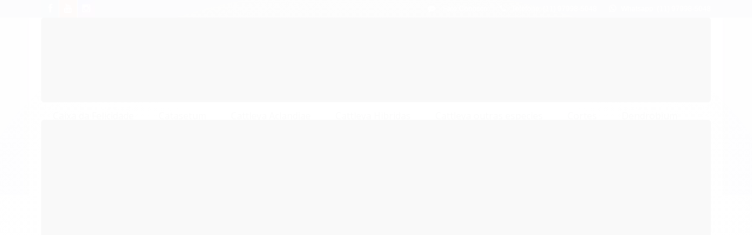

--- FILE ---
content_type: text/css
request_url: https://www.orquidarioibanez.com.br/tema.css?v=20251212-000539
body_size: 592
content:
body {

	font-family: 'Arial'
	
	, Helvetica
	
	,sans-serif;


	
	
	
		background-position: top center;
	
	
		background-attachment: scroll;
	
	
		background-repeat: repeat;
	

}

:root {
  --cor-principal: #7c6a86;
	--cor-botao: #7c6a86;
}
a, a:hover, a:focus, .cor-principal, .menu a:hover, .atributo-comum a:hover span, .atributo-comum .active a span { color: #7c6a86; } /* Cor Principal - Textos e Links */
.fundo-principal, .botao.principal, .botao.principal:hover, .menu li:hover > a .fundo-secundario, .flex-control-paging li a.flex-active, .dropdown-menu > li > a:hover, .filtro.lista ul li label:hover, .filtro.lista ul li.active label , .menu-simples li a:hover, .menu-simples li.active a { background-color: #7c6a86; } /* Cor Principal - Background */
.borda-principal, .atributos ul li a:hover, .atributos ul li.active a, .tema-scuro .nav-tabs li.active a, .elastislide-carousel ul li.active a { border-color: #7c6a86; } /* Cor Principal - Bordas */



:root {
  --cor-secundaria: #0F1C17;
}
.cor-secundaria { color: #0F1C17; }
.fundo-secundario { background-color: #0F1C17; }
.borda-secundaria { border-color: #0F1C17; }



.titulo {
	font-family: 'Open Sans'
  
  , serif;
	
	font-weight: 400;
	
	
}



#cabecalho {

	
		
		background-image: url("https://cdn.awsli.com.br/1068/1068204/arquivos/images (1).jpg");
		
		
		background-color: #C2B1CD;
		
		
		background-position: top center;
		
		
			background-repeat: repeat-y;
		
	
}



.barra-inicial { background-color: #7C6A86; }


.barra-inicial .canais-contato span, .barra-inicial .canais-contato a, .barra-inicial .canais-contato i { color: #FFFFFF; }



#rodape .institucional {
	
		
		
		background-color: #7C6A86;
		
		
		background-position: top center;
		
		
			background-repeat: repeat-x;
		
	
}


:root {
	--cor-botao: #7C6A86;
}
.botao.principal.botao-comprar, .botao.principal.grande, .acoes-produto-responsiva .tag-comprar { background-color: #7C6A86; }





--- FILE ---
content_type: text/css
request_url: https://www.orquidarioibanez.com.br/avancado.css?v=20251212-000539
body_size: -45
content:
https://play.google.com/store/apps/details?id=br.com.mobilizei.orquidarioibanez